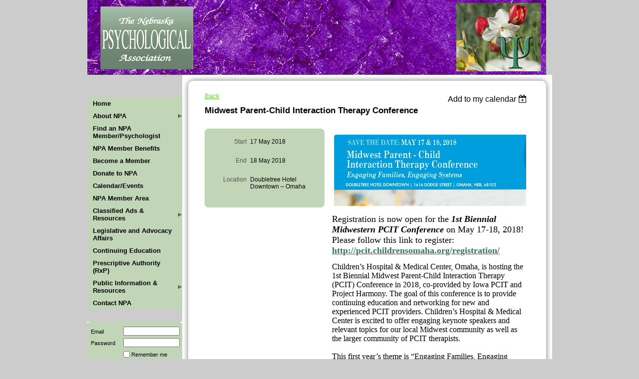

--- FILE ---
content_type: text/html; charset=utf-8
request_url: https://www.google.com/recaptcha/api2/anchor?ar=1&k=6LfmM_UhAAAAAJSHT-BwkAlQgN0mMViOmaK7oEIV&co=aHR0cHM6Ly93d3cubmVicHN5Y2gub3JnOjQ0Mw..&hl=en&v=N67nZn4AqZkNcbeMu4prBgzg&theme=light&size=invisible&anchor-ms=20000&execute-ms=30000&cb=rc63nfclhxyx
body_size: 49554
content:
<!DOCTYPE HTML><html dir="ltr" lang="en"><head><meta http-equiv="Content-Type" content="text/html; charset=UTF-8">
<meta http-equiv="X-UA-Compatible" content="IE=edge">
<title>reCAPTCHA</title>
<style type="text/css">
/* cyrillic-ext */
@font-face {
  font-family: 'Roboto';
  font-style: normal;
  font-weight: 400;
  font-stretch: 100%;
  src: url(//fonts.gstatic.com/s/roboto/v48/KFO7CnqEu92Fr1ME7kSn66aGLdTylUAMa3GUBHMdazTgWw.woff2) format('woff2');
  unicode-range: U+0460-052F, U+1C80-1C8A, U+20B4, U+2DE0-2DFF, U+A640-A69F, U+FE2E-FE2F;
}
/* cyrillic */
@font-face {
  font-family: 'Roboto';
  font-style: normal;
  font-weight: 400;
  font-stretch: 100%;
  src: url(//fonts.gstatic.com/s/roboto/v48/KFO7CnqEu92Fr1ME7kSn66aGLdTylUAMa3iUBHMdazTgWw.woff2) format('woff2');
  unicode-range: U+0301, U+0400-045F, U+0490-0491, U+04B0-04B1, U+2116;
}
/* greek-ext */
@font-face {
  font-family: 'Roboto';
  font-style: normal;
  font-weight: 400;
  font-stretch: 100%;
  src: url(//fonts.gstatic.com/s/roboto/v48/KFO7CnqEu92Fr1ME7kSn66aGLdTylUAMa3CUBHMdazTgWw.woff2) format('woff2');
  unicode-range: U+1F00-1FFF;
}
/* greek */
@font-face {
  font-family: 'Roboto';
  font-style: normal;
  font-weight: 400;
  font-stretch: 100%;
  src: url(//fonts.gstatic.com/s/roboto/v48/KFO7CnqEu92Fr1ME7kSn66aGLdTylUAMa3-UBHMdazTgWw.woff2) format('woff2');
  unicode-range: U+0370-0377, U+037A-037F, U+0384-038A, U+038C, U+038E-03A1, U+03A3-03FF;
}
/* math */
@font-face {
  font-family: 'Roboto';
  font-style: normal;
  font-weight: 400;
  font-stretch: 100%;
  src: url(//fonts.gstatic.com/s/roboto/v48/KFO7CnqEu92Fr1ME7kSn66aGLdTylUAMawCUBHMdazTgWw.woff2) format('woff2');
  unicode-range: U+0302-0303, U+0305, U+0307-0308, U+0310, U+0312, U+0315, U+031A, U+0326-0327, U+032C, U+032F-0330, U+0332-0333, U+0338, U+033A, U+0346, U+034D, U+0391-03A1, U+03A3-03A9, U+03B1-03C9, U+03D1, U+03D5-03D6, U+03F0-03F1, U+03F4-03F5, U+2016-2017, U+2034-2038, U+203C, U+2040, U+2043, U+2047, U+2050, U+2057, U+205F, U+2070-2071, U+2074-208E, U+2090-209C, U+20D0-20DC, U+20E1, U+20E5-20EF, U+2100-2112, U+2114-2115, U+2117-2121, U+2123-214F, U+2190, U+2192, U+2194-21AE, U+21B0-21E5, U+21F1-21F2, U+21F4-2211, U+2213-2214, U+2216-22FF, U+2308-230B, U+2310, U+2319, U+231C-2321, U+2336-237A, U+237C, U+2395, U+239B-23B7, U+23D0, U+23DC-23E1, U+2474-2475, U+25AF, U+25B3, U+25B7, U+25BD, U+25C1, U+25CA, U+25CC, U+25FB, U+266D-266F, U+27C0-27FF, U+2900-2AFF, U+2B0E-2B11, U+2B30-2B4C, U+2BFE, U+3030, U+FF5B, U+FF5D, U+1D400-1D7FF, U+1EE00-1EEFF;
}
/* symbols */
@font-face {
  font-family: 'Roboto';
  font-style: normal;
  font-weight: 400;
  font-stretch: 100%;
  src: url(//fonts.gstatic.com/s/roboto/v48/KFO7CnqEu92Fr1ME7kSn66aGLdTylUAMaxKUBHMdazTgWw.woff2) format('woff2');
  unicode-range: U+0001-000C, U+000E-001F, U+007F-009F, U+20DD-20E0, U+20E2-20E4, U+2150-218F, U+2190, U+2192, U+2194-2199, U+21AF, U+21E6-21F0, U+21F3, U+2218-2219, U+2299, U+22C4-22C6, U+2300-243F, U+2440-244A, U+2460-24FF, U+25A0-27BF, U+2800-28FF, U+2921-2922, U+2981, U+29BF, U+29EB, U+2B00-2BFF, U+4DC0-4DFF, U+FFF9-FFFB, U+10140-1018E, U+10190-1019C, U+101A0, U+101D0-101FD, U+102E0-102FB, U+10E60-10E7E, U+1D2C0-1D2D3, U+1D2E0-1D37F, U+1F000-1F0FF, U+1F100-1F1AD, U+1F1E6-1F1FF, U+1F30D-1F30F, U+1F315, U+1F31C, U+1F31E, U+1F320-1F32C, U+1F336, U+1F378, U+1F37D, U+1F382, U+1F393-1F39F, U+1F3A7-1F3A8, U+1F3AC-1F3AF, U+1F3C2, U+1F3C4-1F3C6, U+1F3CA-1F3CE, U+1F3D4-1F3E0, U+1F3ED, U+1F3F1-1F3F3, U+1F3F5-1F3F7, U+1F408, U+1F415, U+1F41F, U+1F426, U+1F43F, U+1F441-1F442, U+1F444, U+1F446-1F449, U+1F44C-1F44E, U+1F453, U+1F46A, U+1F47D, U+1F4A3, U+1F4B0, U+1F4B3, U+1F4B9, U+1F4BB, U+1F4BF, U+1F4C8-1F4CB, U+1F4D6, U+1F4DA, U+1F4DF, U+1F4E3-1F4E6, U+1F4EA-1F4ED, U+1F4F7, U+1F4F9-1F4FB, U+1F4FD-1F4FE, U+1F503, U+1F507-1F50B, U+1F50D, U+1F512-1F513, U+1F53E-1F54A, U+1F54F-1F5FA, U+1F610, U+1F650-1F67F, U+1F687, U+1F68D, U+1F691, U+1F694, U+1F698, U+1F6AD, U+1F6B2, U+1F6B9-1F6BA, U+1F6BC, U+1F6C6-1F6CF, U+1F6D3-1F6D7, U+1F6E0-1F6EA, U+1F6F0-1F6F3, U+1F6F7-1F6FC, U+1F700-1F7FF, U+1F800-1F80B, U+1F810-1F847, U+1F850-1F859, U+1F860-1F887, U+1F890-1F8AD, U+1F8B0-1F8BB, U+1F8C0-1F8C1, U+1F900-1F90B, U+1F93B, U+1F946, U+1F984, U+1F996, U+1F9E9, U+1FA00-1FA6F, U+1FA70-1FA7C, U+1FA80-1FA89, U+1FA8F-1FAC6, U+1FACE-1FADC, U+1FADF-1FAE9, U+1FAF0-1FAF8, U+1FB00-1FBFF;
}
/* vietnamese */
@font-face {
  font-family: 'Roboto';
  font-style: normal;
  font-weight: 400;
  font-stretch: 100%;
  src: url(//fonts.gstatic.com/s/roboto/v48/KFO7CnqEu92Fr1ME7kSn66aGLdTylUAMa3OUBHMdazTgWw.woff2) format('woff2');
  unicode-range: U+0102-0103, U+0110-0111, U+0128-0129, U+0168-0169, U+01A0-01A1, U+01AF-01B0, U+0300-0301, U+0303-0304, U+0308-0309, U+0323, U+0329, U+1EA0-1EF9, U+20AB;
}
/* latin-ext */
@font-face {
  font-family: 'Roboto';
  font-style: normal;
  font-weight: 400;
  font-stretch: 100%;
  src: url(//fonts.gstatic.com/s/roboto/v48/KFO7CnqEu92Fr1ME7kSn66aGLdTylUAMa3KUBHMdazTgWw.woff2) format('woff2');
  unicode-range: U+0100-02BA, U+02BD-02C5, U+02C7-02CC, U+02CE-02D7, U+02DD-02FF, U+0304, U+0308, U+0329, U+1D00-1DBF, U+1E00-1E9F, U+1EF2-1EFF, U+2020, U+20A0-20AB, U+20AD-20C0, U+2113, U+2C60-2C7F, U+A720-A7FF;
}
/* latin */
@font-face {
  font-family: 'Roboto';
  font-style: normal;
  font-weight: 400;
  font-stretch: 100%;
  src: url(//fonts.gstatic.com/s/roboto/v48/KFO7CnqEu92Fr1ME7kSn66aGLdTylUAMa3yUBHMdazQ.woff2) format('woff2');
  unicode-range: U+0000-00FF, U+0131, U+0152-0153, U+02BB-02BC, U+02C6, U+02DA, U+02DC, U+0304, U+0308, U+0329, U+2000-206F, U+20AC, U+2122, U+2191, U+2193, U+2212, U+2215, U+FEFF, U+FFFD;
}
/* cyrillic-ext */
@font-face {
  font-family: 'Roboto';
  font-style: normal;
  font-weight: 500;
  font-stretch: 100%;
  src: url(//fonts.gstatic.com/s/roboto/v48/KFO7CnqEu92Fr1ME7kSn66aGLdTylUAMa3GUBHMdazTgWw.woff2) format('woff2');
  unicode-range: U+0460-052F, U+1C80-1C8A, U+20B4, U+2DE0-2DFF, U+A640-A69F, U+FE2E-FE2F;
}
/* cyrillic */
@font-face {
  font-family: 'Roboto';
  font-style: normal;
  font-weight: 500;
  font-stretch: 100%;
  src: url(//fonts.gstatic.com/s/roboto/v48/KFO7CnqEu92Fr1ME7kSn66aGLdTylUAMa3iUBHMdazTgWw.woff2) format('woff2');
  unicode-range: U+0301, U+0400-045F, U+0490-0491, U+04B0-04B1, U+2116;
}
/* greek-ext */
@font-face {
  font-family: 'Roboto';
  font-style: normal;
  font-weight: 500;
  font-stretch: 100%;
  src: url(//fonts.gstatic.com/s/roboto/v48/KFO7CnqEu92Fr1ME7kSn66aGLdTylUAMa3CUBHMdazTgWw.woff2) format('woff2');
  unicode-range: U+1F00-1FFF;
}
/* greek */
@font-face {
  font-family: 'Roboto';
  font-style: normal;
  font-weight: 500;
  font-stretch: 100%;
  src: url(//fonts.gstatic.com/s/roboto/v48/KFO7CnqEu92Fr1ME7kSn66aGLdTylUAMa3-UBHMdazTgWw.woff2) format('woff2');
  unicode-range: U+0370-0377, U+037A-037F, U+0384-038A, U+038C, U+038E-03A1, U+03A3-03FF;
}
/* math */
@font-face {
  font-family: 'Roboto';
  font-style: normal;
  font-weight: 500;
  font-stretch: 100%;
  src: url(//fonts.gstatic.com/s/roboto/v48/KFO7CnqEu92Fr1ME7kSn66aGLdTylUAMawCUBHMdazTgWw.woff2) format('woff2');
  unicode-range: U+0302-0303, U+0305, U+0307-0308, U+0310, U+0312, U+0315, U+031A, U+0326-0327, U+032C, U+032F-0330, U+0332-0333, U+0338, U+033A, U+0346, U+034D, U+0391-03A1, U+03A3-03A9, U+03B1-03C9, U+03D1, U+03D5-03D6, U+03F0-03F1, U+03F4-03F5, U+2016-2017, U+2034-2038, U+203C, U+2040, U+2043, U+2047, U+2050, U+2057, U+205F, U+2070-2071, U+2074-208E, U+2090-209C, U+20D0-20DC, U+20E1, U+20E5-20EF, U+2100-2112, U+2114-2115, U+2117-2121, U+2123-214F, U+2190, U+2192, U+2194-21AE, U+21B0-21E5, U+21F1-21F2, U+21F4-2211, U+2213-2214, U+2216-22FF, U+2308-230B, U+2310, U+2319, U+231C-2321, U+2336-237A, U+237C, U+2395, U+239B-23B7, U+23D0, U+23DC-23E1, U+2474-2475, U+25AF, U+25B3, U+25B7, U+25BD, U+25C1, U+25CA, U+25CC, U+25FB, U+266D-266F, U+27C0-27FF, U+2900-2AFF, U+2B0E-2B11, U+2B30-2B4C, U+2BFE, U+3030, U+FF5B, U+FF5D, U+1D400-1D7FF, U+1EE00-1EEFF;
}
/* symbols */
@font-face {
  font-family: 'Roboto';
  font-style: normal;
  font-weight: 500;
  font-stretch: 100%;
  src: url(//fonts.gstatic.com/s/roboto/v48/KFO7CnqEu92Fr1ME7kSn66aGLdTylUAMaxKUBHMdazTgWw.woff2) format('woff2');
  unicode-range: U+0001-000C, U+000E-001F, U+007F-009F, U+20DD-20E0, U+20E2-20E4, U+2150-218F, U+2190, U+2192, U+2194-2199, U+21AF, U+21E6-21F0, U+21F3, U+2218-2219, U+2299, U+22C4-22C6, U+2300-243F, U+2440-244A, U+2460-24FF, U+25A0-27BF, U+2800-28FF, U+2921-2922, U+2981, U+29BF, U+29EB, U+2B00-2BFF, U+4DC0-4DFF, U+FFF9-FFFB, U+10140-1018E, U+10190-1019C, U+101A0, U+101D0-101FD, U+102E0-102FB, U+10E60-10E7E, U+1D2C0-1D2D3, U+1D2E0-1D37F, U+1F000-1F0FF, U+1F100-1F1AD, U+1F1E6-1F1FF, U+1F30D-1F30F, U+1F315, U+1F31C, U+1F31E, U+1F320-1F32C, U+1F336, U+1F378, U+1F37D, U+1F382, U+1F393-1F39F, U+1F3A7-1F3A8, U+1F3AC-1F3AF, U+1F3C2, U+1F3C4-1F3C6, U+1F3CA-1F3CE, U+1F3D4-1F3E0, U+1F3ED, U+1F3F1-1F3F3, U+1F3F5-1F3F7, U+1F408, U+1F415, U+1F41F, U+1F426, U+1F43F, U+1F441-1F442, U+1F444, U+1F446-1F449, U+1F44C-1F44E, U+1F453, U+1F46A, U+1F47D, U+1F4A3, U+1F4B0, U+1F4B3, U+1F4B9, U+1F4BB, U+1F4BF, U+1F4C8-1F4CB, U+1F4D6, U+1F4DA, U+1F4DF, U+1F4E3-1F4E6, U+1F4EA-1F4ED, U+1F4F7, U+1F4F9-1F4FB, U+1F4FD-1F4FE, U+1F503, U+1F507-1F50B, U+1F50D, U+1F512-1F513, U+1F53E-1F54A, U+1F54F-1F5FA, U+1F610, U+1F650-1F67F, U+1F687, U+1F68D, U+1F691, U+1F694, U+1F698, U+1F6AD, U+1F6B2, U+1F6B9-1F6BA, U+1F6BC, U+1F6C6-1F6CF, U+1F6D3-1F6D7, U+1F6E0-1F6EA, U+1F6F0-1F6F3, U+1F6F7-1F6FC, U+1F700-1F7FF, U+1F800-1F80B, U+1F810-1F847, U+1F850-1F859, U+1F860-1F887, U+1F890-1F8AD, U+1F8B0-1F8BB, U+1F8C0-1F8C1, U+1F900-1F90B, U+1F93B, U+1F946, U+1F984, U+1F996, U+1F9E9, U+1FA00-1FA6F, U+1FA70-1FA7C, U+1FA80-1FA89, U+1FA8F-1FAC6, U+1FACE-1FADC, U+1FADF-1FAE9, U+1FAF0-1FAF8, U+1FB00-1FBFF;
}
/* vietnamese */
@font-face {
  font-family: 'Roboto';
  font-style: normal;
  font-weight: 500;
  font-stretch: 100%;
  src: url(//fonts.gstatic.com/s/roboto/v48/KFO7CnqEu92Fr1ME7kSn66aGLdTylUAMa3OUBHMdazTgWw.woff2) format('woff2');
  unicode-range: U+0102-0103, U+0110-0111, U+0128-0129, U+0168-0169, U+01A0-01A1, U+01AF-01B0, U+0300-0301, U+0303-0304, U+0308-0309, U+0323, U+0329, U+1EA0-1EF9, U+20AB;
}
/* latin-ext */
@font-face {
  font-family: 'Roboto';
  font-style: normal;
  font-weight: 500;
  font-stretch: 100%;
  src: url(//fonts.gstatic.com/s/roboto/v48/KFO7CnqEu92Fr1ME7kSn66aGLdTylUAMa3KUBHMdazTgWw.woff2) format('woff2');
  unicode-range: U+0100-02BA, U+02BD-02C5, U+02C7-02CC, U+02CE-02D7, U+02DD-02FF, U+0304, U+0308, U+0329, U+1D00-1DBF, U+1E00-1E9F, U+1EF2-1EFF, U+2020, U+20A0-20AB, U+20AD-20C0, U+2113, U+2C60-2C7F, U+A720-A7FF;
}
/* latin */
@font-face {
  font-family: 'Roboto';
  font-style: normal;
  font-weight: 500;
  font-stretch: 100%;
  src: url(//fonts.gstatic.com/s/roboto/v48/KFO7CnqEu92Fr1ME7kSn66aGLdTylUAMa3yUBHMdazQ.woff2) format('woff2');
  unicode-range: U+0000-00FF, U+0131, U+0152-0153, U+02BB-02BC, U+02C6, U+02DA, U+02DC, U+0304, U+0308, U+0329, U+2000-206F, U+20AC, U+2122, U+2191, U+2193, U+2212, U+2215, U+FEFF, U+FFFD;
}
/* cyrillic-ext */
@font-face {
  font-family: 'Roboto';
  font-style: normal;
  font-weight: 900;
  font-stretch: 100%;
  src: url(//fonts.gstatic.com/s/roboto/v48/KFO7CnqEu92Fr1ME7kSn66aGLdTylUAMa3GUBHMdazTgWw.woff2) format('woff2');
  unicode-range: U+0460-052F, U+1C80-1C8A, U+20B4, U+2DE0-2DFF, U+A640-A69F, U+FE2E-FE2F;
}
/* cyrillic */
@font-face {
  font-family: 'Roboto';
  font-style: normal;
  font-weight: 900;
  font-stretch: 100%;
  src: url(//fonts.gstatic.com/s/roboto/v48/KFO7CnqEu92Fr1ME7kSn66aGLdTylUAMa3iUBHMdazTgWw.woff2) format('woff2');
  unicode-range: U+0301, U+0400-045F, U+0490-0491, U+04B0-04B1, U+2116;
}
/* greek-ext */
@font-face {
  font-family: 'Roboto';
  font-style: normal;
  font-weight: 900;
  font-stretch: 100%;
  src: url(//fonts.gstatic.com/s/roboto/v48/KFO7CnqEu92Fr1ME7kSn66aGLdTylUAMa3CUBHMdazTgWw.woff2) format('woff2');
  unicode-range: U+1F00-1FFF;
}
/* greek */
@font-face {
  font-family: 'Roboto';
  font-style: normal;
  font-weight: 900;
  font-stretch: 100%;
  src: url(//fonts.gstatic.com/s/roboto/v48/KFO7CnqEu92Fr1ME7kSn66aGLdTylUAMa3-UBHMdazTgWw.woff2) format('woff2');
  unicode-range: U+0370-0377, U+037A-037F, U+0384-038A, U+038C, U+038E-03A1, U+03A3-03FF;
}
/* math */
@font-face {
  font-family: 'Roboto';
  font-style: normal;
  font-weight: 900;
  font-stretch: 100%;
  src: url(//fonts.gstatic.com/s/roboto/v48/KFO7CnqEu92Fr1ME7kSn66aGLdTylUAMawCUBHMdazTgWw.woff2) format('woff2');
  unicode-range: U+0302-0303, U+0305, U+0307-0308, U+0310, U+0312, U+0315, U+031A, U+0326-0327, U+032C, U+032F-0330, U+0332-0333, U+0338, U+033A, U+0346, U+034D, U+0391-03A1, U+03A3-03A9, U+03B1-03C9, U+03D1, U+03D5-03D6, U+03F0-03F1, U+03F4-03F5, U+2016-2017, U+2034-2038, U+203C, U+2040, U+2043, U+2047, U+2050, U+2057, U+205F, U+2070-2071, U+2074-208E, U+2090-209C, U+20D0-20DC, U+20E1, U+20E5-20EF, U+2100-2112, U+2114-2115, U+2117-2121, U+2123-214F, U+2190, U+2192, U+2194-21AE, U+21B0-21E5, U+21F1-21F2, U+21F4-2211, U+2213-2214, U+2216-22FF, U+2308-230B, U+2310, U+2319, U+231C-2321, U+2336-237A, U+237C, U+2395, U+239B-23B7, U+23D0, U+23DC-23E1, U+2474-2475, U+25AF, U+25B3, U+25B7, U+25BD, U+25C1, U+25CA, U+25CC, U+25FB, U+266D-266F, U+27C0-27FF, U+2900-2AFF, U+2B0E-2B11, U+2B30-2B4C, U+2BFE, U+3030, U+FF5B, U+FF5D, U+1D400-1D7FF, U+1EE00-1EEFF;
}
/* symbols */
@font-face {
  font-family: 'Roboto';
  font-style: normal;
  font-weight: 900;
  font-stretch: 100%;
  src: url(//fonts.gstatic.com/s/roboto/v48/KFO7CnqEu92Fr1ME7kSn66aGLdTylUAMaxKUBHMdazTgWw.woff2) format('woff2');
  unicode-range: U+0001-000C, U+000E-001F, U+007F-009F, U+20DD-20E0, U+20E2-20E4, U+2150-218F, U+2190, U+2192, U+2194-2199, U+21AF, U+21E6-21F0, U+21F3, U+2218-2219, U+2299, U+22C4-22C6, U+2300-243F, U+2440-244A, U+2460-24FF, U+25A0-27BF, U+2800-28FF, U+2921-2922, U+2981, U+29BF, U+29EB, U+2B00-2BFF, U+4DC0-4DFF, U+FFF9-FFFB, U+10140-1018E, U+10190-1019C, U+101A0, U+101D0-101FD, U+102E0-102FB, U+10E60-10E7E, U+1D2C0-1D2D3, U+1D2E0-1D37F, U+1F000-1F0FF, U+1F100-1F1AD, U+1F1E6-1F1FF, U+1F30D-1F30F, U+1F315, U+1F31C, U+1F31E, U+1F320-1F32C, U+1F336, U+1F378, U+1F37D, U+1F382, U+1F393-1F39F, U+1F3A7-1F3A8, U+1F3AC-1F3AF, U+1F3C2, U+1F3C4-1F3C6, U+1F3CA-1F3CE, U+1F3D4-1F3E0, U+1F3ED, U+1F3F1-1F3F3, U+1F3F5-1F3F7, U+1F408, U+1F415, U+1F41F, U+1F426, U+1F43F, U+1F441-1F442, U+1F444, U+1F446-1F449, U+1F44C-1F44E, U+1F453, U+1F46A, U+1F47D, U+1F4A3, U+1F4B0, U+1F4B3, U+1F4B9, U+1F4BB, U+1F4BF, U+1F4C8-1F4CB, U+1F4D6, U+1F4DA, U+1F4DF, U+1F4E3-1F4E6, U+1F4EA-1F4ED, U+1F4F7, U+1F4F9-1F4FB, U+1F4FD-1F4FE, U+1F503, U+1F507-1F50B, U+1F50D, U+1F512-1F513, U+1F53E-1F54A, U+1F54F-1F5FA, U+1F610, U+1F650-1F67F, U+1F687, U+1F68D, U+1F691, U+1F694, U+1F698, U+1F6AD, U+1F6B2, U+1F6B9-1F6BA, U+1F6BC, U+1F6C6-1F6CF, U+1F6D3-1F6D7, U+1F6E0-1F6EA, U+1F6F0-1F6F3, U+1F6F7-1F6FC, U+1F700-1F7FF, U+1F800-1F80B, U+1F810-1F847, U+1F850-1F859, U+1F860-1F887, U+1F890-1F8AD, U+1F8B0-1F8BB, U+1F8C0-1F8C1, U+1F900-1F90B, U+1F93B, U+1F946, U+1F984, U+1F996, U+1F9E9, U+1FA00-1FA6F, U+1FA70-1FA7C, U+1FA80-1FA89, U+1FA8F-1FAC6, U+1FACE-1FADC, U+1FADF-1FAE9, U+1FAF0-1FAF8, U+1FB00-1FBFF;
}
/* vietnamese */
@font-face {
  font-family: 'Roboto';
  font-style: normal;
  font-weight: 900;
  font-stretch: 100%;
  src: url(//fonts.gstatic.com/s/roboto/v48/KFO7CnqEu92Fr1ME7kSn66aGLdTylUAMa3OUBHMdazTgWw.woff2) format('woff2');
  unicode-range: U+0102-0103, U+0110-0111, U+0128-0129, U+0168-0169, U+01A0-01A1, U+01AF-01B0, U+0300-0301, U+0303-0304, U+0308-0309, U+0323, U+0329, U+1EA0-1EF9, U+20AB;
}
/* latin-ext */
@font-face {
  font-family: 'Roboto';
  font-style: normal;
  font-weight: 900;
  font-stretch: 100%;
  src: url(//fonts.gstatic.com/s/roboto/v48/KFO7CnqEu92Fr1ME7kSn66aGLdTylUAMa3KUBHMdazTgWw.woff2) format('woff2');
  unicode-range: U+0100-02BA, U+02BD-02C5, U+02C7-02CC, U+02CE-02D7, U+02DD-02FF, U+0304, U+0308, U+0329, U+1D00-1DBF, U+1E00-1E9F, U+1EF2-1EFF, U+2020, U+20A0-20AB, U+20AD-20C0, U+2113, U+2C60-2C7F, U+A720-A7FF;
}
/* latin */
@font-face {
  font-family: 'Roboto';
  font-style: normal;
  font-weight: 900;
  font-stretch: 100%;
  src: url(//fonts.gstatic.com/s/roboto/v48/KFO7CnqEu92Fr1ME7kSn66aGLdTylUAMa3yUBHMdazQ.woff2) format('woff2');
  unicode-range: U+0000-00FF, U+0131, U+0152-0153, U+02BB-02BC, U+02C6, U+02DA, U+02DC, U+0304, U+0308, U+0329, U+2000-206F, U+20AC, U+2122, U+2191, U+2193, U+2212, U+2215, U+FEFF, U+FFFD;
}

</style>
<link rel="stylesheet" type="text/css" href="https://www.gstatic.com/recaptcha/releases/N67nZn4AqZkNcbeMu4prBgzg/styles__ltr.css">
<script nonce="QkdjJ6Q29pGmRgNfAF-qew" type="text/javascript">window['__recaptcha_api'] = 'https://www.google.com/recaptcha/api2/';</script>
<script type="text/javascript" src="https://www.gstatic.com/recaptcha/releases/N67nZn4AqZkNcbeMu4prBgzg/recaptcha__en.js" nonce="QkdjJ6Q29pGmRgNfAF-qew">
      
    </script></head>
<body><div id="rc-anchor-alert" class="rc-anchor-alert"></div>
<input type="hidden" id="recaptcha-token" value="[base64]">
<script type="text/javascript" nonce="QkdjJ6Q29pGmRgNfAF-qew">
      recaptcha.anchor.Main.init("[\x22ainput\x22,[\x22bgdata\x22,\x22\x22,\[base64]/[base64]/[base64]/[base64]/[base64]/[base64]/KGcoTywyNTMsTy5PKSxVRyhPLEMpKTpnKE8sMjUzLEMpLE8pKSxsKSksTykpfSxieT1mdW5jdGlvbihDLE8sdSxsKXtmb3IobD0odT1SKEMpLDApO08+MDtPLS0pbD1sPDw4fFooQyk7ZyhDLHUsbCl9LFVHPWZ1bmN0aW9uKEMsTyl7Qy5pLmxlbmd0aD4xMDQ/[base64]/[base64]/[base64]/[base64]/[base64]/[base64]/[base64]\\u003d\x22,\[base64]\\u003d\x22,\[base64]/Dt8KBw4gxbz1zwpJjHQbCuxDCtBnClDFEw6QdYcK/wr3Dsjdywr9kBkTDsSrCk8KxA0FNw4QTRMKKwoMqVMKhw44MF2jClVTDrDl9wqnDuMKbw6k8w5d/KRvDvMOiw4/DrQM6wprCji/[base64]/[base64]/bV3ChwoVG8KDFsKuw7Z6QsOPw6HCkMO4wpQ3MzTCtsKMw5rDmMKNR8KoCA5+PlcwwrQJw4A/w7tywpfCoAHCrMK1w4kywrZYE8ONOyfCiilcwo7CqMOiwp3Cvz7Cg1UUWsKpcMK8HsO9Z8KkEVHCjgE5JzsDUXjDnh1ywpLCnsOKacKnw7oGZMOYJsKUN8KDXl1WXzR7NzHDoEYnwqB5w5rDgEV6QcK9w4nDtcOoIcKow5x8BVEHEMOLwo/ClDbDkC7ChMORXVNBwpwpwoZnSMKiaj7CrcOAw67CkRHCuVp0w4LDgFnDhRzCnwVBwoHDi8O4wqk/w7cVacKtNnrCu8KLHsOxwp3DkgcAwo/DnMK1ETkvcMOxNFw5UMONVWvDh8Kdw6jDsntAFwQew4rCu8OHw5RgwpXDkErCoQthw6zCritOwqgGcjs1YHjCp8Kvw5/CicKaw6I/LQXCtytswpdxAMK4fcKlwpzCnTAVfBnChX7Duk89w7k9w4bDnDt2VV9BO8KGw75cw4BFwrwIw7TDmBTCvQXCpcKUwr/DuCoLdsKdwqzDkQktSMOfw57DoMKsw6XDsmvCsXdEWMOGIcK3NcK7w6PDj8KMNhdowrTChMOxZmgLJ8KBKCTCo3gGwqd2QV9ILsK2Q2vDtm7CrsOACcOdcibCrHgFQcKKUMK2w4/CvnxjV8OdwpzDtMKPw5HDvD11w5h4HcO4w54DMHTDtz5TRmNaw7Y6wrwtUcO8DBVzQcKWLm/DoVgHVMOuw6d1w7bClMO7RMKhw4LDu8KMwpcVFQnCjsKew7/Chj/Cl3gqwqY6w4w1w5nDoHrCjsOVQ8KLw5A0PMKMQcKYwoRdHcO5w4N8w7/DscO2w7LDr2rCl2xWRsOPw78WCDjCqcK9FMKbT8OEex8zBV3Cs8O0fxAFWsO4cMKTw5puO1fDqXsMCDEpwpt1w7wRcsKVRsOsw5fDgi/CtmprGlbCuT7DvMKcKMKbWjZCw6cmeRrCsW4/w4M2w4TDmMOpA3rChXnDscKbZMK5RMOTw4kqd8OYPcKfdUvDijVKFsOLwqfCpRogw73DlcOsWsKdfMKmO1Jzw5lCw5Mvw68/LD09R2XClRHCuMOyJBYdw7fCn8OJwqLDhQBbw79owr/DmCTDpwoQwqvCicOrM8OKCcKBw7FsJ8KZwrUAwrDCtMO1cjYxQ8OYFsOtw6XDv3Qlw5sfwrTCq3HDo1BoCMKfw7AjwqIzAETDssO/[base64]/CgQ1jwrrCucOxXMKTw4hawrdsPMKXw6ksH8K5wpvCumrDiMK6wozCmiUbY8KXwqh2ZGvChMK3FmTDqsOUAVdTQj/Cj33CtVNmw5gIdMODe8Oew7rCsMOzLFrDvMO2wo3DhsKew6hww6V+UcKbwo/[base64]/[base64]/CviXCtsKBFsK6HHlfdWpOaMOkb8OYw75vw6XDsMKOwpPCm8KEw7rCil1vcC0KBBtOURNDw7HCq8K/I8OoeR7ClUnDpsOYwq/[base64]/DgibDvygtDDMOPsK7wr1nesKywrtQwphEw6LCjn1/woBNdjzDlcOzVsOsASbDkRdWQmbDtnTCrsOOesO7GhwCanXDm8Ovw5DDqQvCgmUow7/Dp3zCi8Kfw7fCqMOeOMO9wp3CtMKZTA8vCcKww5/Dm0RWw7bDrmHDqMKkDHDDjU5le0oaw6bCjXXCoMK3w4/DlE18woMqwohuwqEUL0fDkhHCnMKUw4HDk8O2S8KiaU5dSgrDqcK4GUrDgVYGwovCtEB1w5gvKXtnXAtJwr/CpsKqMgsjwrTCvXxfwo4awp7CisOuYC3DjcKpwobCr2jDjjFjwpTCmsKFCsOewqTCl8OKwo0BwpxudMOiUMKwYMOQwoXCs8Oww53DoXbCtBLDn8O0UcKjw7PCqMKDY8OgwokNexTCpzvDhTpXwpbCtD9Two/[base64]/CpQ49w6tXWlMsw7gBw65EPELCnzXCs8K7w4rClF7Ct8K4E8OIBmpBNcKRGcOwwofDsWDCp8KPOcKAHxfCscKQw5rDpsKXJjPCgMK9J8KIwrNbw7TDuMONwobCgsO/ajbCpH/CmMKsw749wqrCrcKzHBkJKFlZwrTDslxAdHLCrFM0w4jDs8KFw50hJ8Orw4ZWwppVwqEJaAHDk8KZw6tCKsKSwqNoGsK+wrdvwo/DlzlnOMKMwqjCicOPw61TwrLDpSjDoXkFVC05WUDCuMKrw5NgT00EwqvDpsKWw7PDvlzChMO+fVQTwq3CmE8QAMKuwpXDgMOHacOWLcONw4LDn3NFWVXDuhnDi8O9wrvDjn3CvMODJDHDlsKHwo08Yy7DjjTDsT/DkhDCjRctw7HDq2xifhlLFcKpSEVCUj7CmMORcWAwHcOYFsOHw7ggw6BjC8KnSl1pwqHClcKtbDXDm8OQcsK7wrN3w6BveikEwqrDrzPCpQJpw7dEw7MAKMO/wqlFaTXCh8KCYlwSw4vDt8Kew4jDjcOuwqjCqHDDngvCtVLDpmvCkcKCa3PChFkZKsKTw75Yw5jClkfDlcOZfF7DlV3Dq8OcacOpHcKNwp3Djgc/w4c5wo0wB8K1woh7wpbDokzDmsKJTFzCviwAX8O8KmPDqjI2OFNnRMOuw63CjsOJwoBNaB3DgcKgSR4Xw6saVwfDsXzDj8OMSMK/SsKyHsKGw5PDiBLDnXfDosKXw6FNwotKZcOkw7vCs1rDqGDDgXnDnWzDsSzCj2TDmhUuWAbDngIDdzJWK8KJRm7DgcObwp/[base64]/CrW9Lw68dw5B2woDCv0ALO00rQMKjwqPCqGnCmcKQw4nCoTzCq3zDpngcwr/DvTFYwrPDhjAHYcOqFk8sLsOrVcKUJCnDv8KRCMOHwpfDlcK/IBFWwqFrYwp4w51bw6rCusOhw5zDiCXDjcKVw65ab8KMSVnCqMOOcF9dwobCk3zDv8KqfMOecH5UJRvDnMOJw6bDu0DCvWDDtcOywrAWBsO/wr7CngXCkXQewptvUcK+w7nCkcO3w43CpMOxPzzDs8KdRhzCpjMDL8Kfw6sDFm5gOwADw45nw7w+TiMgw6/[base64]/F8OYw48UHsKlwozCsQBhYHopwoJgS2DDvX1aw5DCtsKEwqUpwrTDtsOPwqbCtsKSIUPChHHCqALDh8K7w7xJZsKDB8O7wqlhJi/CinPCuWc2wrxdIRPCs8Kfw67Dgz4tNiNgwoxvwqNkwotGIC7CuGzDpl9PwoZCw6c9w6Ndw4rDjF/CjcKwwqHDk8KzcCISw4DDnwLDl8KOwr/[base64]/Cn8OJOV8KZXFnLMKEwptnw4N4worDuMOdw7XCu29RwoFzwpDClcOXwpTCgcKROUxuwpFNDBkPwqvDuzROwrFyw5jDu8KdwrBTPV06RsOHw7d3wrIgSj93TsOUw647SnsSOB7Cr0bDrSBYwo3CgGfCv8OneWdrQcK/wqvDhH/CigUqVUvDpMOEwqg7wpt/EMKjw5zDvsK9wonDp8Ouwr7ChcK/P8ODwr/DnyLChMKrwp4QOsKOFV14woTCrcOuwpHCrh/Dgid6w7XDo001w4lAw6jCv8OCMwPCsMKUw5xYwrPDgXAdAgzDiV3Ds8KUwqjCvcKZO8Opw59+McKfw5zCn8KvGRPDsgvDrmRQwonCgBTCssO+WWtnJBzCvMOQYcOhICDCn3XClcOkwp0NwoDCjAPDpGNew67DvW/CrTfDncO+ZsKRwpPDlAMWO3fDtWgdC8O7YMOTCwcrATjDhUwfTUfCjCJ9w4txwpXCssOvacOyw4LCuMOdwo3DoiZwNcKIZ2nCqxk6w5bCmsOnf30EfcK2wrkiw55yCyjDmMOtXcKnDWbCnUDDs8OAw7EUan8qCEhVw5hCw7hPwp/[base64]/CncOCS8Ouw4LDm8Ocw4oICy0twpnCqcKBOcOpwpAhfF7DtQPCgsOdfMOzCHkRw6TDpMKbw6o9RMOUwodCMcOIw6BiIsKqw6VoUsKDRyUywr9mw5rCgsKCwq7CscKYcMOpwqfCrV9Bw7vCo3jCl8K/fsKXBcKSwo0HJsKCH8KEw58FYMOJw7TDl8KKRHQgw5lYIcOwwpZbw7F/wrLDnTDDm2rCu8K/wqDCgcKtw5DCmn/DicKtwqzDrMOxecO5cVAuHHJoLwHDomACw7TCiXDCiMOReQMrVsKWXCjDlgHCsUnDi8OEKsKlWwPDtsO1WWHCmMKGD8KMc1fDsgXDhhLCqk5gWMK0w7Ynw5zCoMOqwpjCrG7DthBkCV8PNlIHV8K1GUNaw5/[base64]/w7jColvCrsKPbsK1HFRhMsK/[base64]/DmB/[base64]/DkMKZwolWJsKbwrjDqxwqwovDiF3DmDjCjsKHw48LwqcFTmRrwot6G8KNw4EvYWLCpiHCqHYlw6JBwpRWTkvDo0LDscKdwph/CMOmwrXCnMOJXSMNw6tLQjsmw7Y6NMOVw75Sw4RKwp4tcsKoIMK2wpl5SGNQIC/ChARCFWPDncKYAMKZPsOWCMKdWjQVw4MGbSbDjHrChMOjwr7Du8Ovwr9UNHDDsMOhM0XDnw4aMFZJPsKIEMKIdcKdw7/ChwPDs8KCw7PDv14dMTh6wr7DtMKeCsOcesKbw7QqwoHCqcKhJ8K1wpkFwoLDggg+QSJbw6fDr043O8Oow6FdwqTDjMKjNw0NfcKmGyHDv1/DrsO3VcK0GDzDusOIwrLClkTCg8KdTUR5w49wHjzCuUZHwpt9JcKCwpBhCcO5RRfCvEx9wox4w4TDhl52wqQUAMO9VxPCnjTCsVZ2d0gWwp9MwpvCm2lywpxfw4tqWTfCiMO0AcOAwq/CmBMnSyQxMwnDgsKNw4bDs8KAwrdxQMKvMmcsw4rClAdbw4fDt8K+FCLDocK4wqoyIhnCgRZIw54EwrDCtG0yYMOZY0xrw5MeLMKqwrYgwqlDXsOCU8Oyw7ZzEQ/CuQDCu8OVcsOaK8KMM8KAw4bCjsKpwpY9w5zDtFgsw53DjzPCmTdJw7M3J8KOJgPCiMOnwoLDj8KsfsOHfMKWEGUaw6Z7w6ArCMOQw4/[base64]/[base64]/w4rDicKuwrDCo8KAw5zCnDLCoErDncK+w7HDg8Ocw5TDgHPChsKoO8KnQELDu8OMwq7DisOrw7nCosOIwpMMMMKLwrtjEBAswo5ywpIhNcO5w5bDs0/[base64]/w7vDgX5YSMKbJ8K9w57Co8OmOzFUI1fCrS8Swp/DlGNTw7PDuGjDo0x3w7BsABnCjMKtwoMlw7zDrhdKHcKZBsKsEMKkUwBVC8Kgd8OFw49NBgbDkjjCuMKNRCJ9KFxTwogXesKYwqc7wp3DkzZGwrHDjXLCucKPwpfDoT/CjzHDnSkiwpHDoQxxXcO+EgHCrTzDmcOdw5MgFTNhw4wQIcOsYcKSATo3HjHCpVPCt8KsPcOkDsO3VHjCh8KtZcOWbVrDiSPCtsK8EsO4wrLDhQIMVzsxw4bDn8K8wpTDnsOGw4DCmcKBYD1Uw7/DqmXDi8OkwrcqFGPCrcOURTBrwq/DnsKcw4YhwqHCsT0ww7EHwqhkNWvDiQcgw4vDlMOsKsK3w49aCgJtPh3Dh8KdDAjCssOaNm13wrLChUVOw63DpMOGRMOVw4PDtMOCUmR2L8OnwqVoXMOKbXt6EsOqw4PCp8OKw4PClsKgO8K8wpsrHsKgwojCjxXDrMKnY2rDhwYpwqR4wp/[base64]/DqMKDSMO1woEnSMKlwrsaw73CucO/[base64]/McKDw5fDiX8+w5heGRDDgsOtZcK5NsOJWwtHwoHDkjt4wpPCjhXDj8OLw6xzTMKlwqFfS8OnYcKNw68Gw5/[base64]/a8OTw6jDgcKNwonDqz/DtcOFO8KKAcKiGcKVw6fDr8Kpw5bCrhjCrCYaG1BXVUzCh8OqZcOnaMKnOMKnwqseKH5AfjjCgx3ChX5RwqXCg09IQsKjwofDk8KUwqBnw7tpwqTDocOIwqHCucO8bMKLw4nDqMKJwrtaTGvCtcKgw6jDvMO+cVvCqsOGwoPDmMOTE0rDggx/wphfJ8K6w6fDkT1gw74iRMORKFEMeV12wqHDoUQULcOHMsKxO3IQVWptFsKCw6jCnsKZXcKMOix1KUfCjhoLSh/CpcKwwo/Ch2LCq3fDksKMw6fDtxzDoUHChcOjUcOpDcKuwrvCgcOcE8KoecOAwoLClQLCu2fCokgUw7zCksOzcwFUwrfCijB+w6Mew4k8wrtULVkwwqUow6RpawhjW2zDjEXDq8OMTjlLwrkrYwrDuFYwQsK5N8OJw6vCugLCpcK2w7zCicOjIcO/ZmvDgRpDw6/Cmm3DssObw5tLwpjDusKnOjLDsRE/[base64]/CrE5RSg7CkMOwIixNw6/CisKsJjxYwrzCsnTCpFgGLjLCmnAUFT/Cj0/[base64]/SMOXe1fClQnDtnMFHMOBBz/DksOkwpDCs2cxwrLCnC9iE8KSIX8aA0fCgsKuw6VBXwLCj8Kqwq7ChcO4w6AhwrPCuMO6w4LDvFXDlMK3w4jDlCrCgsK9w4zDvcO+Hh7DjcKfF8OCwq5sRsK+McOoEsKMYGMwwq8hd8O3DyrDr2vDmFvCqcOuZg/CrE3CrMOiwqfCl0HCpcOBwqcVOjQ9w7Vxw5UewqbCo8KzbMOhJsKzKT/Cp8KMd8KFER9Nw5PDncK+wqbDpMKpw6TDhsKswpptwoDCqMOTTcOvNsKvw4hnwoUMwqMXJlDDvsOGScOvw4cXw75fwoQ9MiBBw5pFwqlYTcOJQHlCwqvDk8OXw4HDvsK3RwHDpTbDqj/CgFXCh8KaKMKDD1DDvcO8KcK5wqtyPijDrlzDhj3DtjxGwrDDrxUbwp7DtMKiwolRw7kvAFHDhsKswrcaRko+ecKEwo/DssKHe8OQEMOswo82C8Ofw5fDr8KFMhhrw6LCvj8JVTlmw7nCscKXFsOLUTHChElEwrRCHm/CgMOnwoFvZGNhDsODw4kVaMKvccKNw4B1w7JjSQHDmlp0worCj8KNEX98w6ETwp5taMKnw5DDiSrClsOsJMOBwoTDskR8NgrCkMOuwrTDtzLDpUscwopNFU7DmMKfwq0/RcKuHcK4BV9ww43DhHk+w6JDIXTDncOYJV5Lwqxkw4nCucOAw4MdwpvChMO/[base64]/w7cbVhddwql8WB1cw6TDm8OcKcOIw6XCmcKYwpwtFMOqTWtaw5xsAcKdw4UWw7NsRcOkw7Z3w5Arwr7CncObWBrDnAXDhsOnw7zCvC5+DMOFwqzCrzAwS27DiXQ7w5YQMsKgw49gVE7Dk8KAbQE8w4B7aMOIw6/DisKOMsK/[base64]/DulvCuMKAM2nDmUvCowDDkkHDscOdw458w4PCjg3Ch341wrpcw5h7DcKhW8OHw5ZQwpdxwpfCt1/Dtys3w4/Dtx/CuHnDvgxbwrnDn8K6w75ZbkfDkQHCocOMw7wWw5fDmcK5w5fCnmDCg8Orwr3DisOFwqIUBDDCs3fDui46CmTDgG08w7USw7rCnVrCsWbCs8KWwqDCgD02wrrClcK1wokdfMOuwrlWNhPDh28tHMKYw6gDwqLCn8ORwrTCucOjPnjCmMKOw6fCgEjCusKhHcOYw5/[base64]/Cs2VOwrzCsMKZwpMpw4hFIcK3M01pUcKCwqMHRMOtasOxw7nChMOPw6LCoQlQAMOSdMK+ckTCqXp0w5o5wrI8HcOUwrDDmVnCsFxrFsK2FMK/w783U0BCCisAe8Kiwq3CtifDvMKOwpvCowQlL3ABR0cgw4sRw7jCnmwzwprCuibCkkrCusOBFMOqScK/[base64]/CnMO5fcO7woMNw7vDmcKsGSXDrcKVVsOneBp1UMK7IjDCsQQ8wqfDrTLDtnnCrQXDtDXDvlQywrnDohjDvsOhNXk/KcKVwoRrwrw+w6fDoEY/[base64]/AVfDk8OoXjTCn2LDpQxsYMOaw4tRwpZfwr8Lw7Vuw5Yxw7ledA8gwqpYwrMSSWLCrsKnA8KjX8K9FcKGZsOeekPDmCg7w5JXTBrCn8O+M1wKSsOwWjLCscOccMOCwq3DhcKERw3DqcKmARLDnsK6w6DCmsOuwrs3bMKGwok3OFrCqirCqGLCncOLQsKreMKWIlMGwo/CiwVrwo3DtR5xaMKbw7xtXSUhw5nDgsK5CMKSI0xXfV/Cl8KFw5I+wp3CnmjCqAXCuifDgz9AwrrDjcKow4csPcOEw5nCq8Kiw6EKAMK4wqHCocKabsKWR8Oww7xDKi5FwpfDjUjDv8OEZsO1w4Mmwq1XO8OYfsOHwqg/w4QXSQrCuyBxw47CiCUgw5M9FiPCr8KSw4nCtX3CqWBoY8O7UAbCosOcwrXCq8OnwqXCgQEfMcKWwqEtejXCkcKTwoMpK0s2wpnDj8OdH8KSw6F8diTClcKkwo8Xw4FhbMK+w7fDj8Oew6LDq8OARlPCqHp4Nl/Di1d8Yzc5bcOLwrYHPMKUFMKNRcOkwpged8KEw71tDMKSLMKZRQF/[base64]/CqMOPwrHCksOtUCtYFDfCgcOhP8OWZ3PDm1oGa1LCjyQzw63CoSzCi8OrwqEmwqcAem1NRsKPwokFAF0LworCpTMrw4/DpsOMdDx4w7oXw5DDnsO0CMO7w43DukMFw6PDuMOHDjfCqsKFw6nCtRYQP1pSw65sKMK0ZCTCngDDocK9NMKMOsOzwr/[base64]/ClCbCm8Kgw6HCscOtKcKLKCJJOcKsGC0Qw5dBw53DvEtywoBQwrNHQTrCrsOzw5VIKsKlw47ClSBXScOZw6DCnl7CizEJw6wNwp4yE8KUT0xrwpzDt8OkMmNew4c3w5LDi2xow4PCvlkYVQPCnyoDQMKVw5DDgGV1CMKFeWAMBMO/PwUCw4XCqMK+DyDDuMOZwonDqhUJwo3DucOQw68bw6nDpsO8PsOdMj9owrTClwPDn0EewqvCkR1IwpPDp8K8VUUaHsOGDTltX1jDisKgX8KEwp/DpsOZaVcxwqNgHcKNRcOXD8KSCMOgF8OqwpvDt8OdF0HCpz0bw6/CncKIb8KBw6JSw4zDocO1JCFGc8OUw4fCl8OkTDIce8ObwqtdwpDDnXTChsOkwo4Ze8KkYMOyP8KpwrzCoMOZXmcUw6gDw7JFwrXCoVPDmMKjG8O6wqHDtz4YwrNNwq5pwo9ywqfDoBjDg1TCsWl/w73Cv8OXwqXChlTDrsOZwqTDoWnCvzfCkQPDtMOrc0nDhhzDisOIwrPCk8K9LMKBFMK9EsO3D8O0w6zCocO8wpPCiGo5LzcPFX5Hd8KFBsOAw43DkcO7wqxtwobDn0gLHcK+ShRJCcOZchBPw7QVwpE+dsK8e8O7LMK/[base64]/wr1dMAsLJz3CnTUBXU7DmQfDpFspwq0ow6zCjxARSsK0MMOyesK4w4bDqEd1FlnCqsOkwpkQw7QYw4rChsKmwosRCEkoLsKmfMKjwpd7w61gwocLTMKKwoVEw6ZXwoI5w5zDosOLBsK/XQ1Kw53CqcKMOcK1CjjCksOPw4XDh8K3wqMXesKcwq3CrjvDv8Otw5LDm8OUeMOQwprDrMK4EsKwwobDgMOyacKAwpFGFsKgw4/CoMK3c8OYA8KsDTbDqnozw4txw7HCmsKNF8KVw6LDgV5AwqDDuMK3w49oORnDmcKJc8KIw7XCvn/[base64]/DkAwnwqUhTMO8w7k/wqM3M8OFVMKawoHDvcKZasK8wrEPw7rDiMO9Pxk6LsK0KXXCnsOywoNAw71Lwo0Gwr/Do8O4XsKCw57CvsK3wpY8aTnDjMKDw4rCssKNFDVfw4vDrsK+D1jCosOjwqXDoMOnw63CmMKqw4MJwpjDlcKCe8OKTMOSHFPDkFDCjcKAZS/ChMOrwrDDrMOtNXAcL2Jaw7tWwqEVw4xWw414C1TDlnXDvDvDmkkzVMOJMCMhwqg7wrzCjm7Cl8O1w7c7S8KCVD7DszrCm8K+f0PCg3zCjzZvdMOoXyJ6aHzCi8OCw5kYw7URbsOIw5/[base64]/CpMOfel3DosKxIU8bwrHDtcOTQi03w6pWVMOMwrXDncOowpU1w7o/w6PCucKKBsOMHGwUEcOrwqEvwoDDqMKiUMOvwpvDtX7DhMKeYMKFf8KQw59xw6fDixY+w67DnsOIw4vDogDCrMO7RsKcAGNkHCgZWxF6w4dQTcKIBsOGwpHCocKFw4fCvDHDiMKSCHLCrHbDpcOfw5pEOyEQwrN2w7Z6w7/[base64]/DjjTClMOhwonDjjTDqsKpIsOJYBTCs8OUGMKuS1INUMKQR8Onw6zCjcKpVcKKwpfDj8KGf8KDw6xnw7DCjMK3w4N2BmjCs8O7w4VGXcODeX3DmsO5FQ3Cjw4rb8OzFnvDhyk6AcOcOcOWbMKLeVY5GzAdw7vDtXYewpE1BsK/w5TCtcONwqVYw65FwqLCu8KHCsKHw5h3SFLDr8OtCsOBwopWw7YSw5PDisOMwowRwpjDjcKGw6Qrw6fDhsKuwozCpMK+w6x6c07DvMO8KMODw6DDqlxjwoHDt3Zbwq0kw7MDccK/w6gnwq94w5/[base64]/[base64]/CshNZwrjCoMOOEcOMCMOGwpfDocOwJVRDNknCn8OpBWrDpsKfCMKcC8KaUX/CpV9jwq/DnSDCnUPDkTsYwr/Cl8KawpHDtWFWXcOUw7khNxsGwoRNwr45AMOrw7YEwo0SDCt8wpIZb8Kew5rDl8KDw6ssM8Otw7vDkMO7wrsiFmbCtsKrUcKrdzDDmQRbwoLDnQTCkBB0wpPCjcKgKMKBWiDCicOzwroSMcO4wrHDqS84wos8IsOvasOIw7jDs8O0HcKowrZYJMOrOsO/E0xuwqbDogXDihDCrTvCo1vCjz8zZkxdAGN5w7nDqsKPwrkgX8KiRcOWw7DDtWvDosK6woMzD8KnIF9hw6cOw4YIFcOsDwUFw4A3P8KyT8KicgTCv2RjdcOgI33DrmlEPMOuacOowpBvH8O/SsOkacOMw4QvcCoJdhXChFLCghPCinlnK3fDv8Kwwp3DpcOfMjvCvTDCjsO0w4/CtxnDgcObwox3a17DhQtmLQHCjMKKXDlBw6TCiMKIamNWEcKHbmfDssKIYkHCqcKvwq1xcX8dHsKRJMKXGko0IQfDtkbCsBxOw63DvsKHwo1WdQHDmE5+BMOKw6bCjynDvCXCqsKjKsKnwq8fBcO0HHFRwr5EDsOaIhpJwqrCu0QNZWp2w6/[base64]/CicKZw7xLw45dw65qVG/DoEvDgcKVScOFw5hOw5zDi17DkcOsX2ERGMOpNsK+C2HCrMOmKR9cLMOZwpoIIkzDjExrw50ZdsK4MXcow6LDilHDisOzwpZpCcKIwqDCkXVSwplSUMOaFx/CkELDq14LYDvCtcOdwqLDoz4ZfX4eIMKpwrEqwrZKw7LDqWgtJAHCjD/CqMKuRQrDiMOewrpuw7guwpM8wqViQ8KVRkdxS8OawoTCnWsew6HDgcKswpFVcMKNBMODwpkUwpnCklbChMOzw7PDnMOWwpk/woLDr8KBTURjw6vCncOAw7QccMO6cQslwpQpamLDrsOcw65cAcOBUjkMw4nCr0g/[base64]/DpnXDpxsJwrDDnH1qDsOhXVg1w6spwqd7KxzDjGNSw4Bmwp3Cs8OOwpDCkS41YcKcw73Dv8OeOcO5bsOEw7oQw6XDvsO0OsOjW8ODUsKWSCTCvTtaw5jDh8Oxw7PDhjbDnsObwqVIVFHDuX1pw6dsZl/[base64]/w75qwprDhgdMw5fCukoEB8Oxw43CtMKRdg/CksOkdcKZMsKNKEouVnfDscKGW8KGw5l4w6nDiV5SwrgtwovCvsKdSGdoaTEGwp3CqQXCpkDCr1XDgMOCLMK6w6vCsHLDkcKbTTLDvDJLw6IBb8KzwrXDnsOnDMOuwqHCpcKZMHrCg0XCixDCu1fDgwcvw5g/[base64]/fcOYUjnCrcK6w6TDk8OwFMOhwpE4TyBRwoXCt8OYZ3/[base64]/fQcAJMKew5DClcK1wqp1w5xtw6EMwpRgwpxSw69tBsO8L3klw6/CrMKdwojCusKHQEI4wp/CqsKMw4t5VHnClMOTwqdjVcKDUFpwd8KFeXtGw6UgFsKvV3FwZcKFwop5CsK4WjDCvnQCw6VcwpHDiMOdw5XCgHLCqMKsP8Kkwo3CjsK5YQnDvcK9woLCpEHCs3kGw5/[base64]/CmcO4VEfDjsONw4FBw4rDhMO3T0/DpkouwrfCgygHGEgpPcKjeMK7Q0hiw7rDtUB9wqnCmCZBe8KgR1HCk8OvwqIlw5pTwrUAwrDCk8KhwqnCuEbCuEw+w4IySsKYfWbDoMK+OcK3M1XDm1xYw5vCqU7Cv8Olw5zCulViGCjCvcO3w5lhTcOUwrl7wrnCrx7DhDBQwpghw6t/wp3DogQhwrUsLcOTdj9LCQfDlsO7dQvCmcO/wqcxwoBcw6rCjcOcw4Y7V8KKw5wqQRvDp8Kqw7Y5wosoccOtwosCD8KDwrrDn2jDomvDtsOawqsCJG4uw64lfcK+TCJewrE/TcKewqbCmj99aMORGMK/[base64]/DiDfDusKEw57DmFlNU8KYwoN3w73CginDrMKQw7oPwrUxKFTDjTUKaRHDvMOkYcOgEsKiwrPDiAB1f8OGw5h0w5bDom1kWcOFwrxhwr7Du8KYwqgBwqkTYClPwp53KjbDqMO8wpUTwrbDjCYKwowGdXRCfmzCgE8+wrLCoMKANcKkIsOQDw/CrMKlwrTDt8O7wq8Ywp9aAzrDqgDDvU5mwoPDvTgVIWnDkVFJSB0Ww67Dm8Ksw6Fbw7vCp8OOV8O/NsKlOsKjG1VYwq/ChT3CgRDDuwLCsUHCpsK7P8OCWkEAA1NuAMOaw4hKw7VnU8KswqLDkWovIR8Kw6HCvwQLdhPCnTMnwoPCnwIYI8KfccK/wrXDh1BHwqs4w5fCusKIwrjCvx8xwqFOw6NHwqLDvhZyw5MfGgYJw6sCHsONwrvDsk0NwrgPDMO/w5LCncKpwp3Dpn9GEyUQLALDnMOgdWXCqSxab8KhAMOYw5Jvw4fCj8OOWU1YQsOddsOKbsKyw7kewpTCp8OEGMOrcsKjwoxSAzJMw5l7wptIYmQTGkHDtcKmT0jCicOlwovCr0vDsMO6wrPCqR8xDUEvw63Dm8KyI3cbwqJNKjF/IybDjFV+wqDCrcOuFkU5XDEEw6HColHDnBzCi8Ktw67Dvw5Rw75vw4A5IMOsw43DlEtpwqAwMGd4w4YvLMOtIk/[base64]/DgxDChzduw6zCgGlYEjg0Znshwrk7LlUjC3DDhsO1w7LDlXrDoE/DkyzCq1wuFVEpZ8OswrvDliVeQsOow74fwoLDuMOBwrJuwodFPcO0ZMKyAwfCv8KHw4RuLMOXw5Z8wqDDnRvDpsO3fDPClQp1PjDCqMK/PsKIw4kMw4PDjMOdw4/CgMKpHMOAwoVnw7DCvTzDtcOLwovDtcOEwq10wpFSZ3AQwqglM8K1N8OewqA/w7rCoMOXwqYRXC3Cp8O2w4fCpBzDl8KBHMOJw5vDh8Osw4bDvMKSw7XChBpEIVseAcO/SQbDmTHCjHUkXBoRbcObw5fDusK/f8O0w5QoDcKHNsO9wqcLwqYke8Kpw6lSwoXCvnA1QDkwwqTCrH7Dk8O3PHrCjsOywqcrwrXDswHDpzgmwpEQCMKPw6cRw4xhc3fCgMKXwq4awobDqXrCj3hMRUfDgsOudCYWwps3wo1RbyDCnjbDgcKTw7wIwqzDglwRw4AEwqd/AVfCgMOZwp4nwqE0woxWw41hw4liwr8WTREIwprCnBnCs8KhwqnDoW8GMcK0w7LDo8KLN3I8CjzChcKdNTrDncOVR8OYwpfCjUNQFMK9wrIHAcO9w5lDR8KoCsKfAVBPwq/DqcOWwoHCjk8Jwplaw7vCvQvDqcKmR2puw6lzwrxQJxvDocOwembCoBktwoBlw54ZZ8O0bTM1w67CqcKuFsKFw4hfw7o5cXMtdjDDi3EqBMKsTzDDgMOvTMKwU0ozB8OaEsOqw6vDgy/DucOQwqETw6RuDmFBw4DCgCkdR8Owwq8Xw5LCgcKWJREtw6DDnGhtwpXDsxUpEVHDqyzDpcO+VhgOw6bDp8Kowqcrwq7DrkDCiWTCuyHDm3IvfjnCiMKvw6hOKMKASTVWw7A0w5wxwqjDvyIKEsOjw5XDqcKYwpvDjMO/EMKjM8OhIcO0fMKhG8OYw6LChcOzRMK1YXFgwqzCpsKmEMKjbMOTfRLDgj3CrsOgwpzDr8OsOyxMw47Dq8OfwrhKw4bCicO/wqrDgsKYPnPDjUrCsDLDolLCscKMHmDDjSsWX8OGwpkNGMOvf8OQw7Q0w53DjWbDtBYPw6rCncOqw5QKWMKVMjQde8OLGUXDoxnDgcOfYCMrVsK4axoowrJLJk/DmkIeK1PDpcOMwq5acmPCugrCpk3DqnYmw6dNwoTChMKCwoXDqMKSw7PDpnrCoMKYHELCicObOcO9wq8WFsKtZMO/wpYkw6h+cjzDqAnCl1oNY8OQJm7Cjk/DoW8pKC00w6EQwpdFwp0Iw5/[base64]/CoQwmHcKEXA/DiHjCmF5Zw6IrFMOtBsO2w6LCpT7Djk47MsOcwoZcQ8OPw47Dq8KKwp1PEUE1wqbCo8OicVNvDB/DkiQjKcKbU8KeGgAPw4rDk17Dv8KuX8K2acOmO8KKaMKwE8K0wrZPwpo4ExLDjhQRMWbDiAnDjQEVwqw/DCtedjocFSTCs8KXScOsOsKfw7rDkSvCvQDDkMO9wofDm1AOw4/CncOLw4AYAsKiecOiwqnCkDHCrCjDtG0KaMKFbVXCozIgHsKuw5U8w65UScKfehQYw6/CmydFXhgBw7/CkcKDYRPCh8OSworDu8Kdw4kBI3ltwo/CosKGwoJHKcKzwr3DssKGKsO4wq/CmcKfw7DCkGFqbcKZwroBwqVYBsKaw5rCgsOTO3HCgMKSFn7ChsK1Rm3CnMKUwprDsW7DhEbDs8O5wqF6wrzCv8OsBGvDnRbCi2XDusObwojDvzDDtkwmw6EwIsORU8OSwrfDuR/[base64]/w7vDhw3DqQ/[base64]/Cs8OBHcKRUwIfQcOlwoQcw659HcObSXsbwpvCvCgKJsKvaH/DiE3DvMKlw5rClGVlUcKaE8KJKAnDicOgGArCmcO9aETCj8K3R0fDhMKgHAHCiivDgB7CuzPDm2zDihErwqPCrsOLUcKmw6Ybwqd8wr7CgMKrGV11LTB/wr/Du8Kbw7Agwq7CpkTCtEMxOmjCr8KxeCLDgMK9B2LDtcK3Z3vDuivDkMO2OHjDizrDpMKlw5tGcsOMWU5nw7puw4zCqMKZw7dFAiknw6fCvcKoGcOpw4zDv8O6w4d0wrEzHRlAPi/[base64]/CtjMGw7jCgBomwpzDk33Cj04+w5DCrMOawo1LZTLDu8OXwpEeNMOaecKhw4AVZcO9PFB+KHLDvsK2VsOfJcOUBCtFFcOPAcKUTmhsKTHDiMOQw5psasKdREswIXd/wqbCqsK3CHbDnTbDvRnDkTzCn8KKwogvHsO2wpHCjGnCvMOsSVbDulEGDh1DTsO5R8K/WmbDlQJww44vEwfDtMK3w67CrcOsewEAwoXDrnJMQQvCgcK6wr3Ch8KVwp3DpMKTw5vDt8ODwrdoMnHCrcKfGWsCMMK/w4YIw6fChMOnwqPDihXClsKEw6nDoMOdw5chOcKwbTXCi8KhQMKHa8Ojw5/DpTxawpZqwr0va8KUFBrDucKWw6PCpnbDm8OdwpzCsMOjUgwBw4jCp8KzwpzCjXl9w4B3ccOMw4YgO8KRwqJ/[base64]/Di8Ksf8O9XMOmw4U2DV/CgUvDny9gJhZtWmBpMXEgwoM/wqAvwo/Ci8OgL8KxwpLDkQFiAVk5RMKxVQ7Dp8Kxw4jCvsK5a1PCmsO1alLClsKcDFbDrCZmwqLCiXMYwp7CqDppCDzDqcOcN1UpaQN8wrDCrm5DCAoewpNBLMO7woVWU8KHwp5Bw6Q+AcKYwqnDnXhBwrrDuWnCnMOefWfDpcK/VcOIRMOCwrDDmcKNLkYhw7TDuydrM8KYwrY6SjrDghEAw7F2DX5Qw5zCrXRAwo/Du8KaDsKZwprCmDbDjU4/wprDrAh1bxoDBHfDphdRMMO6RyvDl8O8wol5JgFCwqsLwo4kCXPCiMO+V11kGGxbwqXCjcOuDADDs2XDpkc6RMOSRsKzwrEIwozCosKMw5fCg8OTw6ccP8Kww6oQb8KHwrLCoUrCusKNwqXCpicRw7TCqRbDqnbCrcOeIi/DtGgdw43Clg9hwp3DlMKFwoXDqGjCvcKLw4JawqTCmHTChcKZcDAzw5DDkGjCssKDU8K2SsO7GgPCs2lPeMOKUcOvID7CpMOFwotGG2XDlmIQQ8KFw4nDv8KXJ8OKEsOOCsKUw4bCj07DjhLDksKIVMK8wpdkwr/DphB6UWrDphjCnG4MUlUzw5/CmAPCpsK5H33Cm8KNWMK3asOyR3/Cg8O5wpLDi8KoVwTCu2zDtHcfw43Cv8Ktw7HCu8Kxwr5cZB7CscKewodvc8OuwrHDkyvDgsO1wp7DklBWFMOewo8fUsK9wpLCqidvMFnCoBUQw73Cg8KRw5oQBznCjAElw6DCsV9aIHrDlTo1Y8OHw7o4IcOoMAh/w4nCp8O2w6bDgMOow6HDuHzDiMKRwqXCkU/DtMOkw6PCmMKjw6RZDGTDu8KOw73ClMOiIhIfIm/DjMOYw60ha8K7QcOPw6gWcsKiw4dqwpfCpcOmw5rDsMKcwpnCo27DjifCimPDgsO9cMKmbsOzcsKpwpbDmMOQNXXCrkV2wrM5wppFw7TCh8K5wpZ2wrrCqUw1cVoswrwww6/[base64]/CoMKSwonCiihHwohaSMOAbMKXNMOHQ8Oec3HCmcOMwpM5LBjDgAZ+wq3CiSpnw65KaGBswq4Rw5hgw5bCo8KffsKIfTItwrA7S8KUwpzCv8OxS1fCtGEJw6M8w53DpsOaImrCi8OAdUTDiMKGwp/CrsO/w5zCjMKHXsOgdV/ClcK1McKiw4oWXgfDm8OMwpskZMKZwoHDhAQjR8OlZsKcwrHCsMKyTh/[base64]/[base64]/aMKyF8OIZGYDVDxIXMK7wp9IHxbDicKhw7vCmn8FwrTCtWkXd8K7bRbCisKFw6nDk8K/ZD9zTMOTLCbDqi8Tw4jDgsKoK8OLwo/Dpz/CmUrDhEzDnBjCs8Ovw73DusO8w40swrnDqRHDicK+KCFww71ewpzDt8Oywq/CqcO0wolCwqfDssKxdlPCvXrCpg17E8O4ccObHGlzMhPDplQ4w7wRw7LDtko8w5EUw5FCIjvDr8Kzwq/DmsOSQcOEO8OINH3DoVXCvm/Cm8KINlTClsKCHRsWwoHCoUTCksKrwpHDrAnCjmYNw7NaVsOucEh7wqYDJQLCpMKSw75vw7gpeyPDlUZ7wrQEw4fDsU/[base64]/wqzDljM\\u003d\x22],null,[\x22conf\x22,null,\x226LfmM_UhAAAAAJSHT-BwkAlQgN0mMViOmaK7oEIV\x22,0,null,null,null,1,[21,125,63,73,95,87,41,43,42,83,102,105,109,121],[7059694,176],0,null,null,null,null,0,null,0,null,700,1,null,0,\[base64]/76lBhnEnQkZnOKMAhmv8xEZ\x22,0,0,null,null,1,null,0,0,null,null,null,0],\x22https://www.nebpsych.org:443\x22,null,[3,1,1],null,null,null,0,3600,[\x22https://www.google.com/intl/en/policies/privacy/\x22,\x22https://www.google.com/intl/en/policies/terms/\x22],\x22yMwxdgBt2/1n51wXGbTmjzwFBJzv1/CQa5KzFXUBBT0\\u003d\x22,0,0,null,1,1769148189713,0,0,[199],null,[77,251,14,68],\x22RC-TXig_T75qy1PoQ\x22,null,null,null,null,null,\x220dAFcWeA5G4U5MVDTlS-tvp7O30SZPJeX99Vih6Z79G8u1YWa43Ef9cencXXOEy_aV0_gaRDN6hvVDo0mB6TXSAxzE4oZD61gzkA\x22,1769230989786]");
    </script></body></html>

--- FILE ---
content_type: text/css
request_url: https://www.nebpsych.org/resources/theme/user_clouds_green.v1.0.css?t=635389549070000000
body_size: 1438
content:
/*Wild Apricot legacy styles for compatibility with version 5.0. Begin.*/
.WaLegacyContentGadget .gadgetContentEditableArea
{
  float: left;
  width: 100%;
}
.cnPrimaryContentBlock1Content>DIV
{
  padding: 0;
}

#id_LoginBoxGadget 
{
  position: inherit;
}

#id_MenuGadget
{
  margin-bottom: 0px;
}

#id_LoginBoxGadget .loginContainer
{
  margin-top: 25px;
}

.mainMenu LI.itemNormal .d5
{
  background: transparent url(/BuiltTheme/clouds_green.v1.0/000/images/mm-ico-closed-l1-black.gif) 182px center no-repeat; 
}

.mainMenu LI.itemCurrent .d5,
.mainMenu LI.itemCurrentParent .d5
{
  background: transparent url(/BuiltTheme/clouds_green.v1.0/000/images/mm-ico-opened-l1-black.gif) 182px center no-repeat;
}

.cnPrimaryContentBlock1Content DIV.publicWizardContainer H1.pageTitle
{
  padding: 0 0 1.00em 0;
}

.footerContent, .footerContent TD, .footerContent P 
{
	 color: #000000;
}

.cnPrimaryContentBlock1Content A, .cnPrimaryContentBlock1Content A:link, .cnPrimaryContentBlock1Content A:active, .cnPrimaryContentBlock1Content A:visited 
{
	 color: #6CD240;
}

.cnPrimaryContentBlock1Content div.navigationContainer a, .cnPrimaryContentBlock1Content div.navigationContainer a:link, .cnPrimaryContentBlock1Content div.navigationContainer a:active, .cnPrimaryContentBlock1Content div.navigationContainer a:visited, .cnPrimaryContentBlock1Content .browsingColumns a, .cnPrimaryContentBlock1Content .browsingColumns a:link, .cnPrimaryContentBlock1Content .browsingColumns a:active, .cnPrimaryContentBlock1Content .browsingColumns a:visited, .cnPrimaryContentBlock1Content .advSearchContainerLink a, .cnPrimaryContentBlock1Content .advSearchContainerLink a:link, .cnPrimaryContentBlock1Content .advSearchContainerLink a:active, .cnPrimaryContentBlock1Content .advSearchContainerLink a:visited, .cnPrimaryContentBlock1Content #idMemberPublicProfileContainer a, .cnPrimaryContentBlock1Content #idMemberPublicProfileContainer a:link, .cnPrimaryContentBlock1Content #idMemberPublicProfileContainer a:active, .cnPrimaryContentBlock1Content #idMemberPublicProfileContainer a:visited, .cnPrimaryContentBlock1Content div.functionalPageContainer div.pageBackContainer a, .cnPrimaryContentBlock1Content div.functionalPageContainer div.pageBackContainer a:link, .cnPrimaryContentBlock1Content div.functionalPageContainer div.pageBackContainer a:active, .cnPrimaryContentBlock1Content div.functionalPageContainer div.pageBackContainer a:visited, .cnPrimaryContentBlock1Content div.publicWizardContainer div.pageBackContainer a, .cnPrimaryContentBlock1Content div.publicWizardContainer div.pageBackContainer a:link, .cnPrimaryContentBlock1Content div.publicWizardContainer div.pageBackContainer a:active, .cnPrimaryContentBlock1Content div.publicWizardContainer div.pageBackContainer a:visited, .cnPrimaryContentBlock1Content .WaGadgetMemberDirectory #idMemberDirectoryTitleContainer div.memberListSwitcher a, .cnPrimaryContentBlock1Content .WaGadgetMemberDirectory #idMemberDirectoryTitleContainer div.memberListSwitcher a:link, .cnPrimaryContentBlock1Content .WaGadgetMemberDirectory #idMemberDirectoryTitleContainer div.memberListSwitcher a:active, .cnPrimaryContentBlock1Content .WaGadgetMemberDirectory #idMemberDirectoryTitleContainer div.memberListSwitcher a:visited, .cnPrimaryContentBlock1Content #idViewSwitchersTable #group1 div a, .cnPrimaryContentBlock1Content #idViewSwitchersTable #group1 div a:link, .cnPrimaryContentBlock1Content #idViewSwitchersTable #group1 div a:active, .cnPrimaryContentBlock1Content #idViewSwitchersTable #group1 div a:visited, .cnPrimaryContentBlock1Content #idViewSwitchersTable #group2 div a, .cnPrimaryContentBlock1Content #idViewSwitchersTable #group2 div a:link, .cnPrimaryContentBlock1Content #idViewSwitchersTable #group2 div a:active, .cnPrimaryContentBlock1Content #idViewSwitchersTable #group2 div a:visited, .cnPrimaryContentBlock1Content div.pageViewSwitcherOuterContainer a, .cnPrimaryContentBlock1Content div.pageViewSwitcherOuterContainer a:link, .cnPrimaryContentBlock1Content div.pageViewSwitcherOuterContainer a:active, .cnPrimaryContentBlock1Content div.pageViewSwitcherOuterContainer a:visited, .cnPrimaryContentBlock1Content div.pagerOuterContainer a, .cnPrimaryContentBlock1Content div.pagerOuterContainer a:link, .cnPrimaryContentBlock1Content div.pagerOuterContainer a:active, .cnPrimaryContentBlock1Content div.pagerOuterContainer a:visited, .cnPrimaryContentBlock1Content div.forumPanelContainer a, .cnPrimaryContentBlock1Content div.forumPanelContainer a:link, .cnPrimaryContentBlock1Content div.forumPanelContainer a:active, .cnPrimaryContentBlock1Content div.forumPanelContainer a:visited, .cnPrimaryContentBlock1Content div.forumTopPanelContainer a, .cnPrimaryContentBlock1Content div.forumTopPanelContainer a:link, .cnPrimaryContentBlock1Content div.forumTopPanelContainer a:active, .cnPrimaryContentBlock1Content div.forumTopPanelContainer a:visited, .cnPrimaryContentBlock1Content div.forumBottomPanelContainer a, .cnPrimaryContentBlock1Content div.forumBottomPanelContainer a:link, .cnPrimaryContentBlock1Content div.forumBottomPanelContainer a:active, .cnPrimaryContentBlock1Content div.forumBottomPanelContainer a:visited, .cnPrimaryContentBlock1ContentHolder .cnPrimaryContentBlock1Content .memberDetailsTabMenu a, .cnPrimaryContentBlock1ContentHolder .cnPrimaryContentBlock1Content .memberDetailsTabMenu a:link, .cnPrimaryContentBlock1ContentHolder .cnPrimaryContentBlock1Content .memberDetailsTabMenu a:active, .cnPrimaryContentBlock1ContentHolder .cnPrimaryContentBlock1Content .memberDetailsTabMenu a:visited, .cnPrimaryContentBlock1Content div.introOuterContainer div.introContainer a, .cnPrimaryContentBlock1Content div.introOuterContainer div.introContainer a:link, .cnPrimaryContentBlock1Content div.introOuterContainer div.introContainer a:active, .cnPrimaryContentBlock1Content div.introOuterContainer div.introContainer a:visited, #idMemberPhotoGalleryContainer #idPhotoGalleryMainSectionContainer DIV.photoGalleryItem DIV.photoGalleryItemDescription A, #idMemberPhotoGalleryContainer #idPhotoGalleryMainSectionContainer DIV.photoGalleryItem DIV.photoGalleryItemDescription A:link, #idMemberPhotoGalleryContainer #idPhotoGalleryMainSectionContainer DIV.photoGalleryItem DIV.photoGalleryItemDescription A:active, #idMemberPhotoGalleryContainer #idPhotoGalleryMainSectionContainer DIV.photoGalleryItem DIV.photoGalleryItemDescription A:visited, #idPhotoAlbumMainContainer #idPhotoAlbumMainSectionContainer DIV.innerButtonsContainer DIV.buttonInnerDiv A, #idPhotoAlbumMainContainer #idPhotoAlbumMainSectionContainer DIV.innerButtonsContainer DIV.buttonInnerDiv A:link, #idPhotoAlbumMainContainer #idPhotoAlbumMainSectionContainer DIV.innerButtonsContainer DIV.buttonInnerDiv A:active, #idPhotoAlbumMainContainer #idPhotoAlbumMainSectionContainer DIV.innerButtonsContainer DIV.buttonInnerDiv A:visited, .cnPrimaryContentBlock1Content div.topButtonsContainer a, .cnPrimaryContentBlock1Content div.topButtonsContainer a:link, .cnPrimaryContentBlock1Content div.topButtonsContainer a:active, .cnPrimaryContentBlock1Content div.topButtonsContainer a:visited, #idPhotoMainContainer #idMenuHeaderContainer DIV.linkContainer A, #idPhotoMainContainer #idMenuHeaderContainer DIV.linkContainer A:link, #idPhotoMainContainer #idMenuHeaderContainer DIV.linkContainer A:active, #idPhotoMainContainer #idMenuHeaderContainer DIV.linkContainer A:visited, .WaGadgetPhotoAlbum DIV.footerContainer A, .WaGadgetPhotoAlbum DIV.footerContainer A:link, .WaGadgetPhotoAlbum DIV.footerContainer A:active, .WaGadgetPhotoAlbum DIV.footerContainer A:visited, .cnPrimaryContentBlock1Content .WaGadgetMemberDirectory #idClearValuesContainer a, .cnPrimaryContentBlock1Content .WaGadgetMemberDirectory #idClearValuesContainer a:link, .cnPrimaryContentBlock1Content .WaGadgetMemberDirectory #idClearValuesContainer a:active, .cnPrimaryContentBlock1Content .WaGadgetMemberDirectory #idClearValuesContainer a:visited, .cnPrimaryContentBlock1Content .WaGadgetMemberDirectory .exitAdvSearchContainer a, .cnPrimaryContentBlock1Content .WaGadgetMemberDirectory .exitAdvSearchContainer a:link, .cnPrimaryContentBlock1Content .WaGadgetMemberDirectory .exitAdvSearchContainer a:active, .cnPrimaryContentBlock1Content .WaGadgetMemberDirectory .exitAdvSearchContainer a:visited, .cnPrimaryContentBlock1Content .WaGadgetMemberDirectory .editAdvSearchContainer a, .cnPrimaryContentBlock1Content .WaGadgetMemberDirectory .editAdvSearchContainer a:link, .cnPrimaryContentBlock1Content .WaGadgetMemberDirectory .editAdvSearchContainer a:active, .cnPrimaryContentBlock1Content .WaGadgetMemberDirectory .editAdvSearchContainer a:visited, .cnPrimaryContentBlock1Content .WaGadgetMemberDirectory .clearAdvSearchContainer a, .cnPrimaryContentBlock1Content .WaGadgetMemberDirectory .clearAdvSearchContainer a:link, .cnPrimaryContentBlock1Content .WaGadgetMemberDirectory .clearAdvSearchContainer a:active, .cnPrimaryContentBlock1Content .WaGadgetMemberDirectory .clearAdvSearchContainer a:visited 
{
	 font-style: normal;
}

DIV.footerContentHolder 
{
	 background-color: #C0D6B7;
}

/*Wild Apricot legacy styles for compatibility with version 5.0. End.*/



--- FILE ---
content_type: text/css
request_url: https://www.nebpsych.org/resources/theme/user.css?t=635571272480000000
body_size: 155
content:
.cnFooterContainer .innerFooterContainer
{
background-color:#CCCCCC;
}

.WaGadgetAuthorizationRequired .openAuthFormContainer {
display: none !important;
}